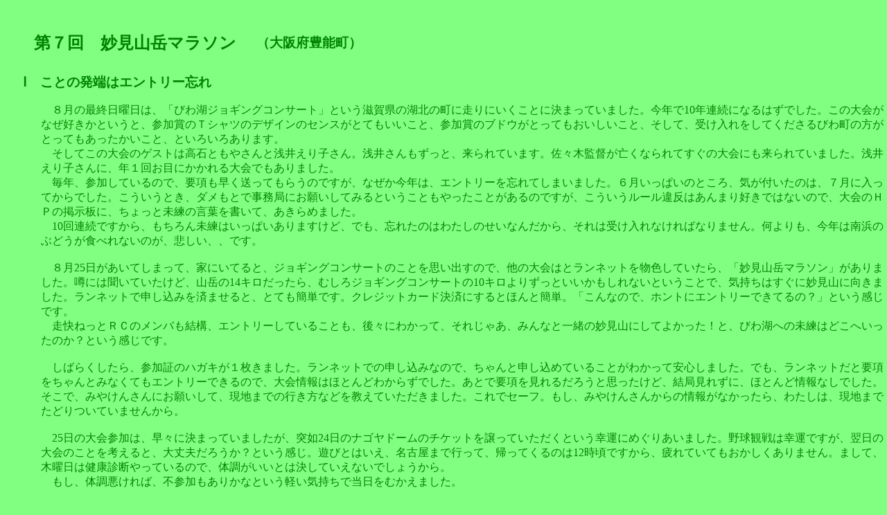

--- FILE ---
content_type: text/html
request_url: http://www2s.biglobe.ne.jp/~daibo/newpage360.htm
body_size: 15475
content:
<!DOCTYPE HTML PUBLIC "-//W3C//DTD HTML 4.01 Transitional//EN">
<HTML>
<HEAD>
<META name="GENERATOR" content="IBM WebSphere Homepage Builder Version 6.0.2.1 for Windows">
<META http-equiv="Content-Type" content="text/html; charset=Shift_JIS">
<META http-equiv="Content-Style-Type" content="text/css">
<META name="IBM:HPB-Input-Mode" content="mode/flm; pagewidth=750; pageheight=900">
<TITLE>妙見山岳マラソン</TITLE>
</HEAD>
<BODY text="#008400" bgcolor="#80ff80" link="#ff0000" vlink="#00cc00" alink="#009999">
<DIV style="top : 26px;left : 49px;
  position : absolute;
  z-index : 1;
" id="Layer1">
<H2>第７回　妙見山岳マラソン</H2>
</DIV>
<DIV style="top : 30px;left : 370px;
  position : absolute;
  z-index : 2;
" id="Layer2">
<H3>（大阪府豊能町）</H3>
</DIV>
<DIV style="top : 87px;left : 33px;
  position : absolute;
  z-index : 3;
" id="Layer3">
<H3>Ⅰ　ことの発端はエントリー忘れ</H3>
</DIV>
<DIV style="top : 133px;left : 59px;
  position : absolute;
  z-index : 4;
" id="Layer4">
<P>　８月の最終日曜日は、「びわ湖ジョギングコンサート」という滋賀県の湖北の町に走りにいくことに決まっていました。今年で10年連続になるはずでした。この大会がなぜ好きかというと、参加賞のＴシャツのデザインのセンスがとてもいいこと、参加賞のブドウがとってもおいしいこと、そして、受け入れをしてくださるびわ町の方がとってもあったかいこと、といろいろあります。<BR>
　そしてこの大会のゲストは高石ともやさんと浅井えり子さん。浅井さんもずっと、来られています。佐々木監督が亡くなられてすぐの大会にも来られていました。浅井えり子さんに、年１回お目にかかれる大会でもありました。<BR>
　毎年、参加しているので、要項も早く送ってもらうのですが、なぜか今年は、エントリーを忘れてしまいました。６月いっぱいのところ、気が付いたのは、７月に入ってからでした。こういうとき、ダメもとで事務局にお願いしてみるということもやったことがあるのですが、こういうルール違反はあんまり好きではないので、大会のＨＰの掲示板に、ちょっと未練の言葉を書いて、あきらめました。<BR>
　10回連続ですから、もちろん未練はいっぱいありますけど、でも、忘れたのはわたしのせいなんだから、それは受け入れなければなりません。何よりも、今年は南浜のぶどうが食べれないのが、悲しい、、です。<BR>
<BR>
　８月25日があいてしまって、家にいてると、ジョギングコンサートのことを思い出すので、他の大会はとランネットを物色していたら、「妙見山岳マラソン」がありました。噂には聞いていたけど、山岳の14キロだったら、むしろジョギングコンサートの10キロよりずっといいかもしれないということで、気持ちはすぐに妙見山に向きました。ランネットで申し込みを済ませると、とても簡単です。クレジットカード決済にするとほんと簡単。「こんなので、ホントにエントリーできてるの？」という感じです。<BR>
　走快ねっとＲＣのメンバも結構、エントリーしていることも、後々にわかって、それじゃあ、みんなと一緒の妙見山にしてよかった！と、びわ湖への未練はどこへいったのか？という感じです。<BR>
<BR>
　しばらくしたら、参加証のハガキが１枚きました。ランネットでの申し込みなので、ちゃんと申し込めていることがわかって安心しました。でも、ランネットだと要項をちゃんとみなくてもエントリーできるので、大会情報はほとんどわからずでした。あとで要項を見れるだろうと思ったけど、結局見れずに、ほとんど情報なしでした。そこで、みやけんさんにお願いして、現地までの行き方などを教えていただきました。これでセーフ。もし、みやけんさんからの情報がなかったら、わたしは、現地までたどりついていませんから。<BR>
<BR>
　25日の大会参加は、早々に決まっていましたが、突如24日のナゴヤドームのチケットを譲っていただくという幸運にめぐりあいました。野球観戦は幸運ですが、翌日の大会のことを考えると、大丈夫だろうか？という感じ。遊びとはいえ、名古屋まで行って、帰ってくるのは12時頃ですから、疲れていてもおかしくありません。まして、木曜日は健康診断やっているので、体調がいいとは決していえないでしょうから。<BR>
　もし、体調悪ければ、不参加もありかなという軽い気持ちで当日をむかえました。</P>
</DIV>
<DIV style="top : 755px;left : 33px;
  position : absolute;
  z-index : 5;
" id="Layer5">
<H3>Ⅱ　大会会場へは３時間</H3>
</DIV>
<DIV style="top : 800px;left : 65px;
  position : absolute;
  z-index : 6;
" id="Layer6">
<P>　梅田７時40分の急行に乗ると、川西能勢口での乗り継ぎがいいということを、きいていたので、そのためには、ＪＲ大阪に７時３３分に着いて、かなり急がなければならなりませんでした。梅田７時40分だけでも、結構な綱渡りでした。<BR>
　朝は５時45分に、携帯のアラームを鳴らしたつもりが、なぜかマナーモード。振動音で、なんとか目をさますことができました。ナゴヤの疲れはありません。<BR>
　おにぎりを１個食べて、トイレに行ってと、お茶とウィダーをもってと、前日に準備をしていたので、30分もあれば準備完了。６時39分、47分、７時、７時40分と京阪、JR奈良線、神戸線、阪急宝塚線と乗り継いで、川西能勢口でMAKOTOさんとみやけんさんに合流。仲間がいると、道中も退屈しないし、なんといっても初めて行くところですから心強いです。<BR>
　妙見口に着いて、そこからシャトルバス。２台を見送って、そのあとののバスに乗って10分ほど。バスを降りたら、切符売り場が。ケーブルとリフトの往復割引切符が売ってました。「えっ、700円？」と思ったけれど、それにはあとで納得しました。<BR>
　ケーブルも１台見送って、乗車。ケーブルを降りたら、リフト。リフトは10分ほどでした。<BR>
　リフトに乗るのは、スキーで慣れているので、ワクワクしました。まわりにはあじさいの花。そして足元は<BR>
コスモスが植わっていました。秋にこのコスモスが咲くとどんなにきれいかを想像しながら、夏の終わりの蝉の声を聞きながら、すっかり妙見ワールドにひたることができました。<BR>
　リフトを降りて、会場まで少し上りの道を５分ほど進みます。<BR>
　「まだ、着かへんのかー」って感じ。妙見口に着いたのが８時半で、30分で着くかと思ったら、小１時間かかりました。受付は９時半までで、ちょっと遅刻。でも、わたしたちよりまだあとにたくさん人がいました。大会要項には、もう少し遅い電車の案内もあったので、９時半に間に合わなかった人は多かったかもしれません。<BR>
　受付をして、参加賞をみてびっくり。椎茸の菌床の木。これがまた重い！こんなのもらって、迷惑って人もいるかもしれないけど、わたしは、こういうの大歓迎です。<BR>
　受付を済ませて、スタート・ゴールの近くにシートを敷いて準備です。ナンバーカードを前につけるだけなので、更衣室に行くこともなく、あとはトイレに行ったら準備終わりです。<BR>
　あとのシャトルバスになった、ひっつんとも合流。家族参加のひろぽんさん、浜ちゃんとも会えました。さぼちゃんは、準備中でした。<BR>
<BR>
　開会式は、地元中学生のブラスバンドの演奏やゲストランナーの藤村信子さんの紹介などがありました。なかでも強調されたのは、「大阪一苛酷なコース」ということでした。「全身が笑うような坂」ということで、うーん、どんなんだろう？と期待大です。<BR>
　開会式でも水分摂取ということを何度も言われました。受付のときにも案内がありました。当初の予定より仮のエイドを増やしていたようです。熱中症の予防のためなら、注意してもしすぎはないと思います。安全に楽しむ、これが基本中の基本です。</P>
</DIV>
<DIV style="top : 1447px;left : 48px;
  position : absolute;
  z-index : 7;
" id="Layer7">
<H3>Ⅲ　スタート～折り返し</H3>
</DIV>
<DIV style="top : 1480px;left : 80px;
  position : absolute;
  z-index : 8;
" id="Layer8">
<P>　トイレから戻ってきて、スタートを待つMAKOTOさん、みやけんさんと合流しました。MAKOTOさんは、ひざのケガで、最近ようやく走ってもいいとのお許しがでたそうです。リハにしては、コースちょっと苛酷すぎない？なんですが、かえってアップダウンのあるほうが無理しにくい（できない？）のでいいのかもしれません。<BR>
　浜ちゃん、さぼちゃん、ひろぽんさんが、仮装をしているとのこと、余裕やわ。でもスタート前には会えずで、折り返しを楽しみにすることにしました。<BR>
　スタート直後は、いきなりすごい下りということを聞いていたけど、ほんとうにそうでした。「どこまで下るんや～」という感じ。でも、ゴールの前は、これの反対ってことを考えると、「大丈夫かな～」と思わざるを得ませんでした。<BR>
　しばらくいくと、今度は上りに。後ろから、かなりの勢いで走ってくるランナーの集団。どうやら５分遅れでスタートの５キロのランナーのようです。速いランナーなのに、わたしたち３分の１マラソン（14キロ）のランナーが、広がりすぎて走りにくかったかもしれません。スタート時間をもう少しずらすか、コースをあけるかなど、してあげたらいいのにと思いました。<BR>
　そうしているうちに、５キロの折り返し（つまり2.5キロ地点。折り返したランナーは、復路、下りを一気に下がっていきました。<BR>
　しばらく上って、また、下りです。（要項を取り寄せていないので、コースのアップダウンは、予備知識として全然、ありませんでした。）後ろから、また、明らかにスピードの違うランナーがたくさんきました。10キロのランナーです。今度は、５キロのランナーほど人数が多くなかったので、走路は大丈夫だったようです。３キロからは、ひたすら下るって感じです。しばらくすると、10キロの折り返したランナーとすれ違いです。復路は上りですから、10キロのトップグループの人たちも、ゼイゼイ、ハーハーがすごいです。「えぇー、こんなすごいランナーをこんなに苦しませるコースって何？　わたしやったら絶対に走っていけないわ」などと、不吉なことを考えていました。<BR>
　５キロあたりで、太鼓の応援がありました。わたしは太鼓の応援が大好きなんです。でも、相変わらず下っているので、全然余裕なしでした。５キロをすぎて、下り加減はさらに加速して、ひたすら復路の心配です。折り返しのランナーとすれ違って、上りの様子をみるとますます、折り返すのが怖くなります。<BR>
　だいたい、どんな大会でも、「折り返し」というのはひとつの節目で、「折り返しまでとにかく、頑張っていこう」というものですが、今回に限っては、「折り返したら、この上りってことは、折り返したくない！」と本気で思いました。これは、かなり珍しい感情です。たぶん、他の大会では、ないでしょう。<BR>
　折り返しの前にまず、MAKOTOさんに会って、みやけんさんに会って、、、、あれ～仮装の浜ちゃん、さぼちゃん、ひろぽんさんは？<BR>
抜かしていないので会うはずなのに、どうしたんだろう？</P>
</DIV>
<DIV style="top : 2069px;left : 30px;
  position : absolute;
  z-index : 9;
" id="Layer9">
<H3>Ⅳ　折り返し～ゴール</H3>
</DIV>
<DIV style="top : 2103px;left : 86px;
  position : absolute;
  z-index : 10;
" id="Layer10">
<P>　折り返しで、スタッフらしき人が「あと半分やで～」と。<BR>
　そうなんですけどね、折り返しっていうのは、そういうことなんですけどね。でも、ここは違います。これまでひたすら下ってきた道を上っていくのですから、「坂フェチ」を自認しているわたしですら、「ちょっとタイム～」って感じ。どのランナーも「あと半分」なんて思っていなかったのではないでしょうか。<BR>
　あとのコースが苛酷だからといって、逃げるわけにはいきません。ひたすら上っていくだけ。それだけです。「ゼイゼイ、ハーハー」言うほど、脚が頑張れるわけでもなく、小さい歩幅で１歩ずつ。とにかく前に進んでいくしかありません。<BR>
　折り返してすぐに、仮装の３人に遭遇しました。わたしより前を走っているとばかり思っていたので、意外でした。ということは、復路は３人に追われながらのランになるなぁ、一緒に頑張れるかなぁ、置いていかれるかなぁなどと、いろいろ考えていました。<BR>
　ひたすら上って、「あぁ、しんど」。まわりには、歩いているランナーも多くなってきました。わたしも歩きたくなったけど、「ゼッタイに歩かない！」とココロに決めて前に進みました。速度は歩いている人とそんなにかわりません。でも、どんなにゆっくりでも走っているようなふりでいくと、歩いている人に追いつくんです、不思議と。<BR>
　残り６キロあたりでしょうか、後ろからアフロの仮装ランナーが。「あれ～浜ちゃんや～」。足取り軽く、あっという間に前に。しばらくは、離れながらも背中がみえていましたが、あっという間に消えてしまいました。浜ちゃん、強すぎる。<BR>
　残り５キロあたりから、慣れてくるのか、坂がゆるくなるのかよくわかりませんが、上りにもすっかり慣れて、惰性で走っていくという感じになりました。往路を走っているときは、「こんなコース走れるのかな」と思ったものですが、走ってみるとなんとかなるものです。歩いているランナーを抜かしていけるというのも気分いいです。（でも、下りになると、一気に抜かれているのは、わかっています。）息があがるほど速くいけないから、わたしには丁度いいのかもしれないです。やっぱり上りが好きと、あらためて感じました。<BR>
　これまでエイドのことには全然、触れていませんでしたが、エイドには、水、エネルゲン、塩があって、バケツに入った水を身体にかけてもらうこともできました。水をかけてもらうと、気分がすっきりして、「またがんばろう！」というキモチになることができます。エイドには、ガールスカウトのかわいいお嬢さんたちがいて、「水でーす」「エネルゲンでーす」と大きい声で、言ってくれました。彼女たちは、手袋（食品用）をしていました。そういうところにも、気遣いというか、衛生上のこともいろいろ配慮が必要なんですね。<BR>
　途中に、山々が視線の高さくらいで見下ろせて、遠くからマラソン会場のアナウンスが風にのって聞こえるところがありました。こんなに高いところまできてるってことをあらためて実感しました。その景色がみえるところは、夢のなかにいるような不思議な感じがしました。<BR>
　残り３キロになって、コースが下っていました。往路で通っているはずなんですが、往路はひたすら下りというイメージしかなかったので、「あれぇ、こんなとこ上ってきたんや～」という感じで、ご褒美をもらったようなキモチになりました。のぼりで、なかなか進まなかったことを思えば、スイスイといけているような気になります。でも、案の定、さきほど抜いていったランナーには、ほとんど抜かされていきました。<BR>
　しばらく下って、最後は上り。これは、スタート直後だから、よく覚えています。これ上らないと、ゴールにならないんやから。でも、不思議と疲れていません。「もう、終わり？」って感じ。もちろん、軽く上っていったわけではないですけど、なんかすっかりアップダウンに慣らされていましたから。<BR>
　前から赤いバンダナの男性が、、、MAKOTOさんでした。ゴールにあって、遅かったら逃してしまうというプチトマトをもらって、またまた元気になって、ひたすらゴールへむかいました。スタッフもたくさん応援してくれます。<BR>
　ゴール手前に、写真班のみやけんさんが、スタンバイ。写真だけは元気にと、元気そうにカメラ目線で、ゴール。１時間36分でした。途中のラップはまったくとっていません。まぁ、あのコースでは、ラップをとってもね。でも、往路と復路、それぞれどれくらいかかったかくらい、とっておけばよかった。だって、わたしのナイキの時計、300ラップとれるんやから。</P>
</DIV>
<DIV style="top : 2970px;left : 63px;
  position : absolute;
  z-index : 11;
" id="Layer11">
<H3>Ⅴ　走り終えて</H3>
</DIV>
<DIV style="top : 2937px;left : 96px;
  position : absolute;
  z-index : 12;
" id="Layer12"></DIV>
<DIV style="top : 3015px;left : 76px;
  position : absolute;
  z-index : 13;
" id="Layer13">
<P>　走り終えてのみんなの感想は共通していて、「復路、どうなるかと思った」というものでした。でも、案外走れるものだと実感したというのもありです。着替えて、完走証をもらったり、抽選の賞品（わたしはらっきょうの酢）もらったり。仮装娘たちとも合流して、記念撮影。終わってから、こうやってあれこれ話しができるのも楽しい。<BR>
　家族参加組のひろぽんさん、浜ちゃんと別れて、帰路につきました。<BR>
　来たルートを戻っていきます。しばらく歩いて、リフトにのって、ケーブルに。みやけんさんは、ふれあいセンターでのバーベキュー組に合流されたので、リフトのところで、バイバイ。シャトルバスに乗って、妙見口へ。あらためて、遠いところへきたん来たんやなぁと。そのあと直通がないので、乗り換えて、川西能勢口でも乗り換えて、梅田へ。ＭＡＫＯＴＯさん、ひっつん、さぼちゃんの４人で、お腹減ったし、ビールのんで帰ろうってことで、東通の「ゆかり」へ。ムカシっからある店なのに、最近、テレビでも取り上げられているらしく、お昼の時間でもないのに、混んでいました。席があくのをしばらく待って、オムそば、ネギ焼きなどいろいろ頼んで、みんなで食べて、もちろんビールも飲んで。最高やね。<BR>
　こういうのって、ぜったいやめられない。<BR>
<BR>
　帰りは、淀屋橋まで歩くというさぼちゃんについていきました。梅田と淀屋橋って、つながっているけど、あまり歩くってことがなかったけど、行ってみると「あっ、淀屋橋やん」という感じ。阪急組のひっつんとは梅田でバイバイ。MAKOTOさんは、ミズノに寄り道。おけいはんのさぼちゃんとわたしは、淀屋橋で、それぞれ準急、特急に乗って帰りました。<BR>
<BR>
　会場までたどりつくのが大変やったけど、いろんなものに乗れて、おもしろかったし、コースもおもしろかったし、走快ねっとのメンバとも一緒やったし、とっても楽しい１日でした。<BR>
　みなさん、どうもありがとうございました。（終わり）</P>
</DIV>
<DIV style="top : 3428px;left : 591px;
  position : absolute;
  z-index : 14;
" id="Layer14"><A href="newpage2.htm">花子のノート</A></DIV>
</BODY>
</HTML>